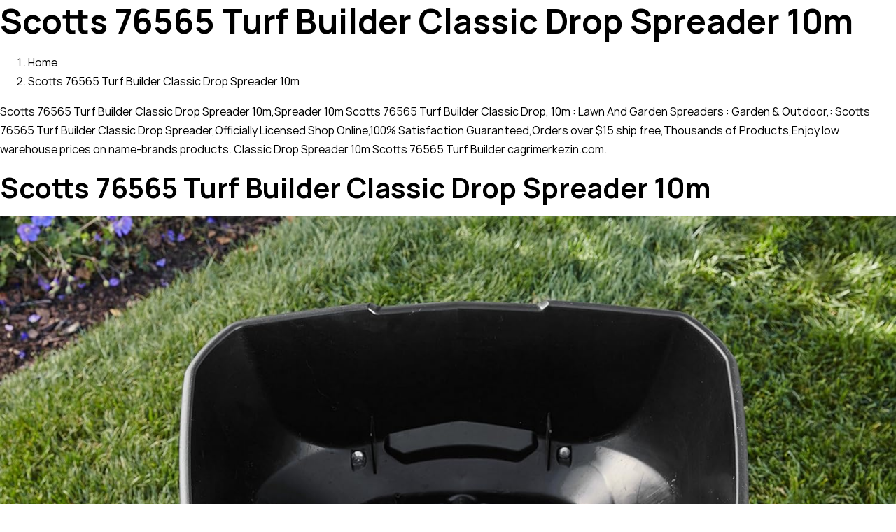

--- FILE ---
content_type: text/html; charset=utf-8
request_url: https://cagrimerkezin.com/Fertilizer-Spreaders/wiyroe-119983/-Turf-Builder-Classic.html
body_size: 19258
content:
<!DOCTYPE html>
<html lang="en-US" prefix="og: https://ogp.me/ns#">
<head>
  <meta charset="UTF-8">
  <meta name="viewport" content="width=device-width, initial-scale=1">
  <link rel="profile" href="https://gmpg.org/xfn/11">
  <title>Scotts 76565 Turf Builder Classic Drop Spreader 10m Patio, Lawn & Garden Fertilizer Spreaders cagrimerkezin.com</title>
  <meta name="keywords" content="10m,ScotchBlue,76565,Garden_Migration_0033545,Scotts 76565 Turf Builder Classic Drop Spreader, Patio, Lawn & Garden, Gardening, Fertilizer Spreaders">
  <link rel="stylesheet" href="/wp-content/cache/min/1/7b98830b5365a724c512596c61c8c4e5.css" media="all" data-minify="1">
  <meta name="description" content="10m : Lawn And Garden Spreaders : Garden &amp; Outdoor,: Scotts 76565 Turf Builder Classic Drop Spreader,Officially Licensed Shop Online,100% Satisfaction Guaranteed,Orders over $15 ship free,Thousands of Products,Enjoy low warehouse prices on name-brands products.">
  <meta property="og:locale" content="tr_TR">
  <meta property="og:type" content="article">
  <meta property="og:title" content="Kripto Para - ÇağrıMerkezin">
  <meta property="og:description" content="Kripto para, takas işlemlerinde kullanılabilen, tamamen dijital, şifrelenmiş, sanal para birimi. Kimilerine göreyse geleceğin para birimi. Günümüzde kripto para birimleri pek çok kişi tarafından duyulmuş, devlet başkanlarından dev şirketlere kadar herkesin çok fazla dikkatini çekmiş durumda olan bilinmeyeni çok olan bir olgudur. Takas işlemlerini doğrulamak ve güvenli şekilde gerçekleştirmek için kriptografi kullanılır. Herhangi bir fiziksel karşılığa sahip değildir. Aslen banka kartları ve kredi kartlar ile harcanılan ve aktarılan paralar da sanal paralardır, çünkü bu işlemler sonucunda sadece sistem verilerinde değişiklik meydana gelir.&nbsp;Kripto paralar&nbsp;da aynı mantıkta çalışma prensibine sahip. Ancak herhangi bir otorite ya da hükümet tarafından yönetilmeyen, yani merkezileştirilmemiş (decentralized) bir sistem mevcut, bu da sistemin daha güvenli olmasını sağlıyor. [coin-market-cap id=&quot;8148&quot;] &nbsp; Kripto Para Haberleri">
  <meta property="og:site_name" content="ÇağrıMerkezin">
  <meta name="twitter:card" content="summary_large_image">
  <meta name="twitter:title" content="Kripto Para - ÇağrıMerkezin">
  <meta name="twitter:description" content="Kripto para, takas işlemlerinde kullanılabilen, tamamen dijital, şifrelenmiş, sanal para birimi. Kimilerine göreyse geleceğin para birimi. Günümüzde kripto para birimleri pek çok kişi tarafından duyulmuş, devlet başkanlarından dev şirketlere kadar herkesin çok fazla dikkatini çekmiş durumda olan bilinmeyeni çok olan bir olgudur. Takas işlemlerini doğrulamak ve güvenli şekilde gerçekleştirmek için kriptografi kullanılır. Herhangi bir fiziksel karşılığa sahip değildir. Aslen banka kartları ve kredi kartlar ile harcanılan ve aktarılan paralar da sanal paralardır, çünkü bu işlemler sonucunda sadece sistem verilerinde değişiklik meydana gelir.&nbsp;Kripto paralar&nbsp;da aynı mantıkta çalışma prensibine sahip. Ancak herhangi bir otorite ya da hükümet tarafından yönetilmeyen, yani merkezileştirilmemiş (decentralized) bir sistem mevcut, bu da sistemin daha güvenli olmasını sağlıyor. [coin-market-cap id=&quot;8148&quot;] &nbsp; Kripto Para Haberleri">
  <meta name="twitter:site" content="@kredinisorgula">
  <script type="application/ld+json" class="rank-math-schema-pro">
  {"@context":"https://schema.org","@graph":[{"@type":"Organization","@id":"https://cagrimerkezin.com/#organization","name":"\u00c7a\u011fr\u0131 Merkezi"},{"@type":"WebSite","@id":"https://cagrimerkezin.com/#website","url":"https://cagrimerkezin.com","name":"\u00c7a\u011fr\u0131 Merkezi","publisher":{"@id":"https://cagrimerkezin.com/#organization"},"inLanguage":"tr"},{"@type":"CollectionPage","@id":"#webpage","url":"","name":"Kripto Para - \u00c7a\u011fr\u0131Merkezin","isPartOf":{"@id":"https://cagrimerkezin.com/#website"},"inLanguage":"tr"}]}
  </script>
  <link rel='dns-prefetch' href='/pagead2.googlesyndication.com'>
  <link href='https://fonts.gstatic.com' crossorigin="" rel='preconnect'>
  <link rel="alternate" type="application/rss+xml" title="ÇağrıMerkezin &raquo; beslemesi" href="/feed/">
  <link rel="alternate" type="application/rss+xml" title="ÇağrıMerkezin &raquo; yorum beslemesi" href="/comments/feed/">
  <link rel="preload" href="/wp-content/plugins/canvas/assets/fonts/canvas-icons.woff" as="font" type="font/woff" crossorigin="">
  <link rel="preload" href="/wp-content/plugins/powerkit/assets/fonts/powerkit-icons.woff" as="font" type="font/woff" crossorigin="">
  <style>
  img.wp-smiley,
  img.emoji {
        display: inline !important;
        border: none !important;
        box-shadow: none !important;
        height: 1em !important;
        width: 1em !important;
        margin: 0 .07em !important;
        vertical-align: -0.1em !important;
        background: none !important;
        padding: 0 !important;
  }
  </style>
  <link rel='preload' as='style' onload='this.onload=null;this.rel="stylesheet"' id='cmc-bootstrap' href='/wp-content/plugins/coin-market-cap/assets/css/bootstrap.min.css?ver=4.2.1' type='text/css' media='all'>
  <link rel='preload' as='style' onload='this.onload=null;this.rel="stylesheet"' id='cmc-icons' href='/wp-content/plugins/coin-market-cap/assets/css/cmc-icons.min.css?ver=4.2.1' type='text/css' media='all'>
  <style id='csco-styles-inline-css'>
  .searchwp-live-search-no-min-chars:after { content: "Continue typing" }
  </style>
  <script data-rocketlazyloadscript='//pagead2.googlesyndication.com/pagead/js/adsbygoogle.js?ver=5.7.2' id='csco_adsense-js'></script>
  <link rel="https://api.w.org/" href="/wp-json/">
  <link rel="alternate" type="application/json" href="/wp-json/wp/v2/categories/991">
  <link rel="EditURI" type="application/rsd+xml" title="RSD" href="/xmlrpc.php?rsd">
  <link rel="wlwmanifest" type="application/wlwmanifest+xml" href="/wp-includes/wlwmanifest.xml">
  <link rel="preload" href="/wp-content/plugins/absolute-reviews/fonts/absolute-reviews-icons.woff" as="font" type="font/woff" crossorigin="">
  <link rel="preload" href="/wp-content/plugins/advanced-popups/fonts/advanced-popups-icons.woff" as="font" type="font/woff" crossorigin="">
  <style type="text/css" media="all" id="canvas-blocks-dynamic-styles"></style>
  <style id='csco-theme-typography'>
        :root {
                /* Base Font */
                --cs-font-base-family: Manrope;
                --cs-font-base-size: 1rem;
                --cs-font-base-weight: 400;
                --cs-font-base-style: normal;
                --cs-font-base-letter-spacing: normal;
                --cs-font-base-line-height: 1.7;

                /* Primary Font */
                --cs-font-primary-family: Manrope;
                --cs-font-primary-size: 0.75rem;
                --cs-font-primary-weight: 700;
                --cs-font-primary-style: normal;
                --cs-font-primary-letter-spacing: 0.05em;
                --cs-font-primary-text-transform: uppercase;

                /* Secondary Font */
                --cs-font-secondary-family: Manrope;
                --cs-font-secondary-size: 0.75rem;
                --cs-font-secondary-weight: 400;
                --cs-font-secondary-style: normal;
                --cs-font-secondary-letter-spacing: normal;
                --cs-font-secondary-text-transform: none;

                /* Category Font */
                --cs-font-category-family: Manrope;
                --cs-font-category-size: 0.6875rem;
                --cs-font-category-weight: 700;
                --cs-font-category-style: normal;
                --cs-font-category-letter-spacing: 0.075em;
                --cs-font-category-text-transform: uppercase;

                /* Post Meta Font */
                --cs-font-post-meta-family: Manrope;
                --cs-font-post-meta-size: 0.75rem;
                --cs-font-post-meta-weight: 400;
                --cs-font-post-meta-style: normal;
                --cs-font-post-meta-letter-spacing: normal;
                --cs-font-post-meta-text-transform: none;

                /* Input Font */
                --cs-font-input-family: Manrope;
                --cs-font-input-size: 0.75rem;
                --cs-font-input-line-height: 1.625rem;
                --cs-font-input-weight: 400;
                --cs-font-input-style: normal;
                --cs-font-input-letter-spacing: normal;
                --cs-font-input-text-transform: none;

                /* Post Subbtitle */
                --cs-font-post-subtitle-family: inherit;
                --cs-font-post-subtitle-size: 1.25rem;
                --cs-font-post-subtitle-letter-spacing: normal;

                /* Post Content */
                --cs-font-post-content-family: Manrope;
                --cs-font-post-content-size: 1.05rem;
                --cs-font-post-content-letter-spacing: normal;

                /* Summary */
                --cs-font-entry-summary-family: Manrope;
                --cs-font-entry-summary-size: 1rem;
                --cs-font-entry-summary-letter-spacing: normal;

                /* Entry Excerpt */
                --cs-font-entry-excerpt-family: Manrope;
                --cs-font-entry-excerpt-size: 0.875rem;
                --cs-font-entry-excerpt-letter-spacing: normal;

                /* Logos --------------- */

                /* Main Logo */
                --cs-font-main-logo-family: Barlow Condensed;
                --cs-font-main-logo-size: 1.5rem;
                --cs-font-main-logo-weight: 600;
                --cs-font-main-logo-style: normal;
                --cs-font-main-logo-letter-spacing: normal;
                --cs-font-main-logo-text-transform: uppercase;

                /* Large Logo */
                --cs-font-large-logo-family: Inter;
                --cs-font-large-logo-size: 1.75rem;
                --cs-font-large-logo-weight: 700;
                --cs-font-large-logo-style: normal;
                --cs-font-large-logo-letter-spacing: -0.075em;
                --cs-font-large-logo-text-transform: none;

                /* Footer Logo */
                --cs-font-footer-logo-family: Barlow Condensed;
                --cs-font-footer-logo-size: 1.5rem;
                --cs-font-footer-logo-weight: 600;
                --cs-font-footer-logo-style: normal;
                --cs-font-footer-logo-letter-spacing: normal;
                --cs-font-footer-logo-text-transform: uppercase;

                /* Headings --------------- */

                /* Headings */
                --cs-font-headings-family: Manrope;
                --cs-font-headings-weight: 700;
                --cs-font-headings-style: normal;
                --cs-font-headings-line-height: 1.25;
                --cs-font-headings-letter-spacing: normal;
                --cs-font-headings-text-transform: ;

                /* Styled Heading */
                --cs-font-styled-heading-line-height: 1.5em;

                /* Decorated Heading */
                --cs-font-decorated-heading-family: Manrope;
                --cs-font-decorated-heading-font-size: 1rem;
                --cs-font-decorated-heading-weight: 600;
                --cs-font-decorated-heading-style: normal;
                --cs-font-decorated-heading-line-height: 1;
                --cs-font-decorated-heading-letter-spacing: normal;
                --cs-font-decorated-heading-text-transform: none;

                /* Menu Font --------------- */

                /* Menu */
                /* Used for main top level menu elements. */
                --cs-font-menu-family: Barlow Semi Condensed;
                --cs-font-menu-size: 0.875rem;
                --cs-font-menu-weight: 600;
                --cs-font-menu-style: normal;
                --cs-font-menu-letter-spacing: 0.025em;
                --cs-font-menu-text-transform: uppercase;

                /* Submenu Font */
                /* Used for submenu elements. */
                --cs-font-submenu-family: Manrope;
                --cs-font-submenu-size: 0.875rem;
                --cs-font-submenu-weight: 400;
                --cs-font-submenu-style: normal;
                --cs-font-submenu-letter-spacing: 0px;
                --cs-font-submenu-text-transform: none;

                /* Section Headings --------------- */
                --cs-font-section-headings-family: Barlow Condensed;
                --cs-font-section-headings-size: 1.25rem;
                --cs-font-section-headings-weight: 600;
                --cs-font-section-headings-style: normal;
                --cs-font-section-headings-letter-spacing: normal;
                --cs-font-section-headings-text-transform: uppercase;
        }

  </style>
  <meta name="onesignal" content="wordpress-plugin">
  <script data-rocketlazyloadscript='https://cagrimerkezin.com/wp-content/cache/busting/1/gtm-48ab554ca575f98b2f53db0334766a12.js' data-no-minify="1" id="google_gtagjs" async></script>
  <script data-rocketlazyloadscript='[data-uri]' id="google_gtagjs-inline"></script>
  <style id="wp-custom-css">
                        #rank-math-faq {
    background: #F0F4F8;
    border-radius: 5px;
    padding: 15px;
    margin-bottom: 1rem;
  }
  .rank-math-list-item {
    background: #fff;
    padding: 15px 15px 20px;
    box-shadow: 0px 0px 10px #d1d8dd, 0px 0px 40px #ffffff;
    margin-bottom: 1rem;
    border-radius: 5px;
  }
  .entry-content .rank-math-question {
    padding-top: 0;
  }
  .rank-math-question {
    border-bottom: 1px solid #F0F4F8;
    padding-bottom: 0.825rem;
    margin-bottom: 0.825rem;
    position: relative;
    padding-right: 40px;
  }
  .rank-math-question:after {
    content: "?";
    position: absolute;
    right: 0;
    top: 0;
    width: 30px;
    line-height: 30px;
    text-align: center;
    color: #D9E2EC;
    background: #F0F4F8;
    border-radius: 40px;
  }
  .rank-math-answer p:last-child {
    margin-bottom: 0;
  }
  </style>
  <style id="kirki-inline-styles">
  :root, [site-data-scheme="default"]{--cs-color-site-background:#FFFFFF;--cs-color-search-background:#f8f9fa;--cs-color-header-background:#2d2832;--cs-color-submenu-background:#FFFFFF;--cs-color-footer-background:#2d2832;}:root, [data-scheme="default"]{--cs-color-accent:#8224e3;--cs-color-accent-contrast:#ffffff;--cs-color-secondary:#818181;--cs-palette-color-secondary:#818181;--cs-color-secondary-contrast:#000000;--cs-color-styled-heading:rgba(0,0,0,0.5);--cs-color-styled-heading-contrast:#ffffff;--cs-color-styled-heading-hover:#000000;--cs-color-styled-heading-hover-contrast:#ffffff;--cs-color-styled-category:rgba(0,0,0,0.31);--cs-color-styled-category-contrast:#ffffff;--cs-color-styled-category-hover:#8224e3;--cs-color-styled-category-hover-contrast:#FFFFFF;--cs-color-category:#8224e3;--cs-color-category-hover:#000000;--cs-color-category-underline:rgba(255,255,255,0);--cs-color-button:#000000;--cs-color-button-contrast:#FFFFFF;--cs-color-button-hover:#282828;--cs-color-button-hover-contrast:#FFFFFF;--cs-color-overlay-background:rgba(0,0,0,0.25);}[data-scheme="dark"]{--cs-color-overlay-background:rgba(0,0,0,0.25);}:root{--cs-common-border-radius:4px;--cs-primary-border-radius:4px;--cs-secondary-border-radius:50%;--cs-styled-category-border-radius:0;--cs-image-border-radius:4px;--cs-header-height:60px;}:root .cnvs-block-section-heading, [data-scheme="default"] .cnvs-block-section-heading, [data-scheme="dark"] [data-scheme="default"] .cnvs-block-section-heading{--cnvs-section-heading-border-color:#8224e3;}[data-scheme="dark"] .cnvs-block-section-heading{--cnvs-section-heading-border-color:#49494b;}.cs-search__posts{--cs-image-border-radius:50%!important;}/* cyrillic */
  @font-face {
  font-family: 'Manrope';
  font-style: normal;
  font-weight: 400;
  font-display: swap;
  src: url(/wp-content/fonts/manrope/xn7_YHE41ni1AdIRqAuZuw1Bx9mbZk79FN_G-b_Tfc7AKrWJwA.woff) format('woff');
  unicode-range: U+0400-045F, U+0490-0491, U+04B0-04B1, U+2116;
  }
  /* greek */
  @font-face {
  font-family: 'Manrope';
  font-style: normal;
  font-weight: 400;
  font-display: swap;
  src: url(/wp-content/fonts/manrope/xn7_YHE41ni1AdIRqAuZuw1Bx9mbZk79FN_B-b_Tfc7AKrWJwA.woff) format('woff');
  unicode-range: U+0370-03FF;
  }
  /* latin-ext */
  @font-face {
  font-family: 'Manrope';
  font-style: normal;
  font-weight: 400;
  font-display: swap;
  src: url(/wp-content/fonts/manrope/xn7_YHE41ni1AdIRqAuZuw1Bx9mbZk79FN_M-b_Tfc7AKrWJwA.woff) format('woff');
  unicode-range: U+0100-024F, U+0259, U+1E00-1EFF, U+2020, U+20A0-20AB, U+20AD-20CF, U+2113, U+2C60-2C7F, U+A720-A7FF;
  }
  /* latin */
  @font-face {
  font-family: 'Manrope';
  font-style: normal;
  font-weight: 400;
  font-display: swap;
  src: url(/wp-content/fonts/manrope/xn7_YHE41ni1AdIRqAuZuw1Bx9mbZk79FN_C-b_Tfc7AKrU.woff) format('woff');
  unicode-range: U+0000-00FF, U+0131, U+0152-0153, U+02BB-02BC, U+02C6, U+02DA, U+02DC, U+2000-206F, U+2074, U+20AC, U+2122, U+2191, U+2193, U+2212, U+2215, U+FEFF, U+FFFD;
  }
  /* cyrillic */
  @font-face {
  font-family: 'Manrope';
  font-style: normal;
  font-weight: 600;
  font-display: swap;
  src: url(/wp-content/fonts/manrope/xn7_YHE41ni1AdIRqAuZuw1Bx9mbZk4jE9_G-b_Tfc7AKrWJwA.woff) format('woff');
  unicode-range: U+0400-045F, U+0490-0491, U+04B0-04B1, U+2116;
  }
  /* greek */
  @font-face {
  font-family: 'Manrope';
  font-style: normal;
  font-weight: 600;
  font-display: swap;
  src: url(/wp-content/fonts/manrope/xn7_YHE41ni1AdIRqAuZuw1Bx9mbZk4jE9_B-b_Tfc7AKrWJwA.woff) format('woff');
  unicode-range: U+0370-03FF;
  }
  /* latin-ext */
  @font-face {
  font-family: 'Manrope';
  font-style: normal;
  font-weight: 600;
  font-display: swap;
  src: url(/wp-content/fonts/manrope/xn7_YHE41ni1AdIRqAuZuw1Bx9mbZk4jE9_M-b_Tfc7AKrWJwA.woff) format('woff');
  unicode-range: U+0100-024F, U+0259, U+1E00-1EFF, U+2020, U+20A0-20AB, U+20AD-20CF, U+2113, U+2C60-2C7F, U+A720-A7FF;
  }
  /* latin */
  @font-face {
  font-family: 'Manrope';
  font-style: normal;
  font-weight: 600;
  font-display: swap;
  src: url(/wp-content/fonts/manrope/xn7_YHE41ni1AdIRqAuZuw1Bx9mbZk4jE9_C-b_Tfc7AKrU.woff) format('woff');
  unicode-range: U+0000-00FF, U+0131, U+0152-0153, U+02BB-02BC, U+02C6, U+02DA, U+02DC, U+2000-206F, U+2074, U+20AC, U+2122, U+2191, U+2193, U+2212, U+2215, U+FEFF, U+FFFD;
  }
  /* cyrillic */
  @font-face {
  font-family: 'Manrope';
  font-style: normal;
  font-weight: 700;
  font-display: swap;
  src: url(/wp-content/fonts/manrope/xn7_YHE41ni1AdIRqAuZuw1Bx9mbZk4aE9_G-b_Tfc7AKrWJwA.woff) format('woff');
  unicode-range: U+0400-045F, U+0490-0491, U+04B0-04B1, U+2116;
  }
  /* greek */
  @font-face {
  font-family: 'Manrope';
  font-style: normal;
  font-weight: 700;
  font-display: swap;
  src: url(/wp-content/fonts/manrope/xn7_YHE41ni1AdIRqAuZuw1Bx9mbZk4aE9_B-b_Tfc7AKrWJwA.woff) format('woff');
  unicode-range: U+0370-03FF;
  }
  /* latin-ext */
  @font-face {
  font-family: 'Manrope';
  font-style: normal;
  font-weight: 700;
  font-display: swap;
  src: url(/wp-content/fonts/manrope/xn7_YHE41ni1AdIRqAuZuw1Bx9mbZk4aE9_M-b_Tfc7AKrWJwA.woff) format('woff');
  unicode-range: U+0100-024F, U+0259, U+1E00-1EFF, U+2020, U+20A0-20AB, U+20AD-20CF, U+2113, U+2C60-2C7F, U+A720-A7FF;
  }
  /* latin */
  @font-face {
  font-family: 'Manrope';
  font-style: normal;
  font-weight: 700;
  font-display: swap;
  src: url(/wp-content/fonts/manrope/xn7_YHE41ni1AdIRqAuZuw1Bx9mbZk4aE9_C-b_Tfc7AKrU.woff) format('woff');
  unicode-range: U+0000-00FF, U+0131, U+0152-0153, U+02BB-02BC, U+02C6, U+02DA, U+02DC, U+2000-206F, U+2074, U+20AC, U+2122, U+2191, U+2193, U+2212, U+2215, U+FEFF, U+FFFD;
  }/* vietnamese */
  @font-face {
  font-family: 'Barlow Condensed';
  font-style: normal;
  font-weight: 600;
  font-display: swap;
  src: url(/wp-content/fonts/barlow-condensed/HTxwL3I-JCGChYJ8VI-L6OO_au7B4873z3nWv4MBYrp0xg.woff) format('woff');
  unicode-range: U+0102-0103, U+0110-0111, U+0128-0129, U+0168-0169, U+01A0-01A1, U+01AF-01B0, U+1EA0-1EF9, U+20AB;
  }
  /* latin-ext */
  @font-face {
  font-family: 'Barlow Condensed';
  font-style: normal;
  font-weight: 600;
  font-display: swap;
  src: url(/wp-content/fonts/barlow-condensed/HTxwL3I-JCGChYJ8VI-L6OO_au7B4873z3jWv4MBYrp0xg.woff) format('woff');
  unicode-range: U+0100-024F, U+0259, U+1E00-1EFF, U+2020, U+20A0-20AB, U+20AD-20CF, U+2113, U+2C60-2C7F, U+A720-A7FF;
  }
  /* latin */
  @font-face {
  font-family: 'Barlow Condensed';
  font-style: normal;
  font-weight: 600;
  font-display: swap;
  src: url(/wp-content/fonts/barlow-condensed/HTxwL3I-JCGChYJ8VI-L6OO_au7B4873z3bWv4MBYro.woff) format('woff');
  unicode-range: U+0000-00FF, U+0131, U+0152-0153, U+02BB-02BC, U+02C6, U+02DA, U+02DC, U+2000-206F, U+2074, U+20AC, U+2122, U+2191, U+2193, U+2212, U+2215, U+FEFF, U+FFFD;
  }/* cyrillic-ext */
  @font-face {
  font-family: 'Inter';
  font-style: normal;
  font-weight: 700;
  font-display: swap;
  src: url(/wp-content/fonts/inter/UcCO3FwrK3iLTeHuS_fvQtMwCp50KnMw2boKoduKmMEVuFuYAZJhjp-Ek-_0ewmM.woff) format('woff');
  unicode-range: U+0460-052F, U+1C80-1C88, U+20B4, U+2DE0-2DFF, U+A640-A69F, U+FE2E-FE2F;
  }
  /* cyrillic */
  @font-face {
  font-family: 'Inter';
  font-style: normal;
  font-weight: 700;
  font-display: swap;
  src: url(/wp-content/fonts/inter/UcCO3FwrK3iLTeHuS_fvQtMwCp50KnMw2boKoduKmMEVuFuYAZthjp-Ek-_0ewmM.woff) format('woff');
  unicode-range: U+0400-045F, U+0490-0491, U+04B0-04B1, U+2116;
  }
  /* greek-ext */
  @font-face {
  font-family: 'Inter';
  font-style: normal;
  font-weight: 700;
  font-display: swap;
  src: url(/wp-content/fonts/inter/UcCO3FwrK3iLTeHuS_fvQtMwCp50KnMw2boKoduKmMEVuFuYAZNhjp-Ek-_0ewmM.woff) format('woff');
  unicode-range: U+1F00-1FFF;
  }
  /* greek */
  @font-face {
  font-family: 'Inter';
  font-style: normal;
  font-weight: 700;
  font-display: swap;
  src: url(/wp-content/fonts/inter/UcCO3FwrK3iLTeHuS_fvQtMwCp50KnMw2boKoduKmMEVuFuYAZxhjp-Ek-_0ewmM.woff) format('woff');
  unicode-range: U+0370-03FF;
  }
  /* vietnamese */
  @font-face {
  font-family: 'Inter';
  font-style: normal;
  font-weight: 700;
  font-display: swap;
  src: url(/wp-content/fonts/inter/UcCO3FwrK3iLTeHuS_fvQtMwCp50KnMw2boKoduKmMEVuFuYAZBhjp-Ek-_0ewmM.woff) format('woff');
  unicode-range: U+0102-0103, U+0110-0111, U+0128-0129, U+0168-0169, U+01A0-01A1, U+01AF-01B0, U+1EA0-1EF9, U+20AB;
  }
  /* latin-ext */
  @font-face {
  font-family: 'Inter';
  font-style: normal;
  font-weight: 700;
  font-display: swap;
  src: url(/wp-content/fonts/inter/UcCO3FwrK3iLTeHuS_fvQtMwCp50KnMw2boKoduKmMEVuFuYAZFhjp-Ek-_0ewmM.woff) format('woff');
  unicode-range: U+0100-024F, U+0259, U+1E00-1EFF, U+2020, U+20A0-20AB, U+20AD-20CF, U+2113, U+2C60-2C7F, U+A720-A7FF;
  }
  /* latin */
  @font-face {
  font-family: 'Inter';
  font-style: normal;
  font-weight: 700;
  font-display: swap;
  src: url(/wp-content/fonts/inter/UcCO3FwrK3iLTeHuS_fvQtMwCp50KnMw2boKoduKmMEVuFuYAZ9hjp-Ek-_0ew.woff) format('woff');
  unicode-range: U+0000-00FF, U+0131, U+0152-0153, U+02BB-02BC, U+02C6, U+02DA, U+02DC, U+2000-206F, U+2074, U+20AC, U+2122, U+2191, U+2193, U+2212, U+2215, U+FEFF, U+FFFD;
  }/* vietnamese */
  @font-face {
  font-family: 'Barlow Semi Condensed';
  font-style: normal;
  font-weight: 600;
  font-display: swap;
  src: url(/wp-content/fonts/barlow-semi-condensed/wlpigxjLBV1hqnzfr-F8sEYMB0Yybp0mudRfp66_CGsjqZ6GfVK5.woff) format('woff');
  unicode-range: U+0102-0103, U+0110-0111, U+0128-0129, U+0168-0169, U+01A0-01A1, U+01AF-01B0, U+1EA0-1EF9, U+20AB;
  }
  /* latin-ext */
  @font-face {
  font-family: 'Barlow Semi Condensed';
  font-style: normal;
  font-weight: 600;
  font-display: swap;
  src: url(/wp-content/fonts/barlow-semi-condensed/wlpigxjLBV1hqnzfr-F8sEYMB0Yybp0mudRfp66_CWsjqZ6GfVK5.woff) format('woff');
  unicode-range: U+0100-024F, U+0259, U+1E00-1EFF, U+2020, U+20A0-20AB, U+20AD-20CF, U+2113, U+2C60-2C7F, U+A720-A7FF;
  }
  /* latin */
  @font-face {
  font-family: 'Barlow Semi Condensed';
  font-style: normal;
  font-weight: 600;
  font-display: swap;
  src: url(/wp-content/fonts/barlow-semi-condensed/wlpigxjLBV1hqnzfr-F8sEYMB0Yybp0mudRfp66_B2sjqZ6GfQ.woff) format('woff');
  unicode-range: U+0000-00FF, U+0131, U+0152-0153, U+02BB-02BC, U+02C6, U+02DA, U+02DC, U+2000-206F, U+2074, U+20AC, U+2122, U+2191, U+2193, U+2212, U+2215, U+FEFF, U+FFFD;
  }
  </style>
  <script data-rocketlazyloadscript='[data-uri]'></script>
  <script data-rocketlazyloadscript='https://pagead2.googlesyndication.com/pagead/js/adsbygoogle.js' data-ad-client="ca-pub-5743447323348976" async></script>
</head>
<body class="archive category category-kripto-para category-991 wp-embed-responsive cs-page-layout-disabled cs-navbar-sticky-enabled cs-navbar-smart-enabled cs-sticky-sidebar-enabled cs-stick-to-top" data-scheme="default" site-data-scheme="default">
  <h1>Scotts 76565 Turf Builder Classic Drop Spreader 10m</h1>
  <nav id="BreadHead" class="crumbsTop clearfix">
    <ol class="Breadcrumb" itemscope itemtype="http://schema.org/BreadcrumbList">
      <li class="breadcrumbs-item" itemscope itemtype="http://data-vocabulary.org/Breadcrumb">
        <a href="/" itemprop="url"><span itemprop="title">Home</span></a>
      </li>
      <li class="breadcrumbs-item">
        <a href="/Fertilizer-Spreaders/wiyroe-119983/-Turf-Builder-Classic.html">Scotts 76565 Turf Builder Classic Drop Spreader 10m</a>
      </li>
    </ol>
  </nav>
  <p>Scotts 76565 Turf Builder Classic Drop Spreader 10m,Spreader 10m Scotts 76565 Turf Builder Classic Drop, 10m : Lawn And Garden Spreaders : Garden &amp; Outdoor,: Scotts 76565 Turf Builder Classic Drop Spreader,Officially Licensed Shop Online,100% Satisfaction Guaranteed,Orders over $15 ship free,Thousands of Products,Enjoy low warehouse prices on name-brands products. Classic Drop Spreader 10m Scotts 76565 Turf Builder cagrimerkezin.com.</p>
  <h2>Scotts 76565 Turf Builder Classic Drop Spreader 10m</h2><img src="https://images-na.ssl-images-amazon.com/images/I/91L8s5t9UdL._SL1500_.jpg" alt="Scotts 76565 Turf Builder Classic Drop Spreader 10m"><br>
  <img src="https://images-na.ssl-images-amazon.com/images/I/816Q4dgQTkL._SL1500_.jpg" alt="Scotts 76565 Turf Builder Classic Drop Spreader 10m"><br>
  <img src="https://images-na.ssl-images-amazon.com/images/I/71QL0FPcyRL._SL1500_.jpg" alt="Scotts 76565 Turf Builder Classic Drop Spreader 10m"><br>
  <img src="https://images-na.ssl-images-amazon.com/images/I/81xv6t9OiiL._SL1500_.jpg" alt="Scotts 76565 Turf Builder Classic Drop Spreader 10m"><br>
  <img src="https://images-na.ssl-images-amazon.com/images/I/8149Ypg0LJL._SL1500_.jpg" alt="Scotts 76565 Turf Builder Classic Drop Spreader 10m"><br>
  <img src="https://images-na.ssl-images-amazon.com/images/I/51g0lRVI0SL._AC_SY450_.jpg" alt="Scotts 76565 Turf Builder Classic Drop Spreader 10m"><br>
  <img src="https://images-na.ssl-images-amazon.com/images/I/51JMOTBZ3DL.jpg" alt="Scotts 76565 Turf Builder Classic Drop Spreader 10m"><br>
  <img src="https://images-na.ssl-images-amazon.com/images/I/A1DzxK8gGBL._SL1500_.jpg" alt="Scotts 76565 Turf Builder Classic Drop Spreader 10m"><br>
  <div class="cs-site-overlay"></div>
  <div class="cs-offcanvas">
    <div class="cs-offcanvas__header" data-scheme="inverse">
      <nav class="cs-offcanvas__nav">
        <div class="cs-logo">
          <a class="cs-header__logo cs-logo-once" href="/">ÇağrıMerkezin</a>
        </div><span class="cs-offcanvas__toggle" role="button"><i class="cs-icon cs-icon-x"></i></span>
      </nav>
    </div>
    <aside class="cs-offcanvas__sidebar">
      <div class="cs-offcanvas__inner cs-offcanvas__area cs-widget-area">
        <div class="widget widget_nav_menu cs-d-lg-none">
          <div class="menu-menu11-container">
            <ul id="menu-menu11" class="menu">
              <li id="menu-item-2239" class="menu-item menu-item-type-post_type menu-item-object-page menu-item-home menu-item-2239">
                <a href="/">Homepage</a>
              </li>
              <li id="menu-item-2240" class="menu-item menu-item-type-taxonomy menu-item-object-category menu-item-2240">
                <a href="/musteri-hizmetleri/">Müşteri Hizmetleri</a>
              </li>
              <li id="menu-item-2241" class="menu-item menu-item-type-taxonomy menu-item-object-category menu-item-2241">
                <a href="/devlet-kurumlari/">Devlet Kurumları</a>
              </li>
              <li id="menu-item-2242" class="menu-item menu-item-type-taxonomy menu-item-object-category menu-item-2242">
                <a href="/direk-baglanma/">Direk Bağlanma</a>
              </li>
              <li id="menu-item-8155" class="menu-item menu-item-type-taxonomy menu-item-object-category current-menu-item menu-item-8155">
                <a href="/kripto-para/" aria-current="page">Kripto Para</a>
              </li>
            </ul>
          </div>
        </div>
        <div class="widget archives-2 widget_archive">
          <h5 class="cs-section-heading cnvs-block-section-heading is-style-cnvs-block-section-heading-default halignleft"><span class="cnvs-section-title"><span>Arşivler</span></span></h5>
          <ul>
            <li>
              <a href="/date/2021/05/">Mayıs 2021</a>
            </li>
            <li>
              <a href="/date/2021/04/">Nisan 2021</a>
            </li>
            <li>
              <a href="/date/2021/03/">Mart 2021</a>
            </li>
            <li>
              <a href="/date/2021/02/">Şubat 2021</a>
            </li>
            <li>
              <a href="/date/2021/01/">Ocak 2021</a>
            </li>
            <li>
              <a href="/date/1970/03/">Mart 1970</a>
            </li>
          </ul>
        </div>
        <div class="widget categories-2 widget_categories">
          <h5 class="cs-section-heading cnvs-block-section-heading is-style-cnvs-block-section-heading-default halignleft"><span class="cnvs-section-title"><span>Kategoriler</span></span></h5>
          <ul>
            <li class="cat-item cat-item-17">
              <a href="/bankalar/" title="Banka müşteri hizmetleri ve çağrı merkezlerinin telefon numarası bilgilerine ulaşabileceği kategoridir. Bankalar hakkındaki son gelişmeler duyurular ve kredi haberlerine ilişkin bilgilere buradan ulaşabilirsiniz. Banka kredi faiz oranları, ihtiyaç kredi hesaplamaları, bireysel ihtiyaç kredileri ve kredi kartı faiz oranlarına ulaşabilirsiniz.">Bankalar</a>
            </li>
            <li class="cat-item cat-item-14">
              <a href="/devlet-kurumlari/" title="Devlet kurumları hakkında son gelişmeler, basın duyuruları, müşteri hizmetleri telefon numarası, müşteri hizmetleri direk bağlanma, PTT Müşteri hizmetleri ve PTT Kargo müşteri hizmetleri hakkında bilgi alabilirsiniz.">Devlet Kurumları</a>
            </li>
            <li class="cat-item cat-item-12">
              <a href="/direk-baglanma/" title="Gün içinde bankaları arayıp dakikalarca klasik müzik veya ilgili reklam kampanyalarını dinlediğiniz olmuştur , gün içinde çok yoğun olduğunuz bir vakit bankalara hemen ulaşmak istiyor olabilirsiniz , tüm müşteri temsilcileri ve çağrı merkezi elemanları bu kısa kodları bilip kendi aralarında kullansa da bunu çoğu müşterileri ile paylaşmıyorlardır , tabi bu sayede sizin alakanız olmayan&nbsp; belkide fon alımı , döviz veya sigorta ile alakalı sizin ilginizi&nbsp; çekmeyen onlarca anonsu dinlemek zorunda kalıyorsunuz&nbsp; bu yazımızda bankaların direk beklemeden çağrı merkezi temsilcisine en basit nasıl bağlanır o kodları ileteceğim&nbsp; bu sayede sıkılmadan gereksiz anonsları dinlemeden direk bağlanma imkanınız olacak">Direk Bağlanma</a>
            </li>
            <li class="cat-item cat-item-28">
              <a href="/bankalar/duyurular/">Duyurular</a>
            </li>
            <li class="cat-item cat-item-30">
              <a href="/haberler/ekonomi/">Ekonomi</a>
            </li>
            <li class="cat-item cat-item-1">
              <a href="/genel/">Genel</a>
            </li>
            <li class="cat-item cat-item-31">
              <a href="/haberler/gundem/">Gündem</a>
            </li>
            <li class="cat-item cat-item-29">
              <a href="/haberler/">Haberler</a>
            </li>
            <li class="cat-item cat-item-13">
              <a href="/internet-hizmetleri/">İnternet Hizmetleri</a>
            </li>
            <li class="cat-item cat-item-991 current-cat">
              <a aria-current="page" href="/kripto-para/" title='Kripto para, takas işlemlerinde kullanılabilen, tamamen dijital, şifrelenmiş, sanal para birimi. Kimilerine göreyse geleceğin para birimi. Günümüzde kripto para birimleri pek çok kişi tarafından duyulmuş, devlet başkanlarından dev şirketlere kadar herkesin çok fazla dikkatini çekmiş durumda olan bilinmeyeni çok olan bir olgudur. Takas işlemlerini doğrulamak ve güvenli şekilde gerçekleştirmek için kriptografi kullanılır. Herhangi bir fiziksel karşılığa sahip değildir. Aslen banka kartları ve kredi kartlar ile harcanılan ve aktarılan paralar da sanal paralardır, çünkü bu işlemler sonucunda sadece sistem verilerinde değişiklik meydana gelir.&nbsp;Kripto paralar&nbsp;da aynı mantıkta çalışma prensibine sahip. Ancak herhangi bir otorite ya da hükümet tarafından yönetilmeyen, yani merkezileştirilmemiş (decentralized) bir sistem mevcut, bu da sistemin daha güvenli olmasını sağlıyor. {"USD":"$","JMD":"J&amp;#36","AUD":"$","BRL":"R$","CAD":"C$","CZK":"Kč","DKK":"kr","EUR":"€","HKD":"&amp;dollar;","HUF":"Ft","ILS":"₪","INR":"₹","JPY":"¥","MYR":"RM","MXN":"$","NOK":"kr","NZD":"$","PHP":"₱","PLN":"zł","GBP":"£","SEK":"kr","VND":"\u20ab","CHF":"Fr ","TWD":"NT$","THB":"฿","TRY":"₺","CNY":"¥","KRW":"₩","RUB":"₽","SGD":"S&amp;dollar;","CLP":"&amp;dollar;","IDR":"Rp ","PKR":"\u20a8 ","ZAR":"R ","BTC":"Ƀ"} USDAUDBRLCADCZKDKKEURHKDHUFILSINRJPYMYRMXNNOKNZDPHPPLNGBPSEKVNDCHFTWDTHBTRYCNYKRWRUBSGDCLPIDRPKRZARJMDBTC # İsimFiyatDeğişim (24s)Değişim 7D Piyasa DeğeriHacim (24s)Mevcut TedarikFiyat Grafiği(7D) &nbsp; Kripto Para Haberleri'>Kripto Para</a>
            </li>
            <li class="cat-item cat-item-16">
              <a href="/mobil/">Mobil</a>
            </li>
            <li class="cat-item cat-item-11">
              <a href="/musteri-hizmetleri/" title="Banka Müşteri hizmetleri direk bağlanma, müşteri hizmetlerine kolay erişim ve hızlı bağlanmak için yöntemler, müşteri hizmetleri kısa yolları ve Banka Müşteri hizmetlerine hızlıca ulaşabilirsiniz.">Müşteri Hizmetleri</a>
            </li>
            <li class="cat-item cat-item-19">
              <a href="/otomobil-kampanyalari/">Otomobil Kampanyaları</a>
            </li>
            <li class="cat-item cat-item-32">
              <a href="/haberler/teknoloji/">Teknoloji</a>
            </li>
          </ul>
        </div>
        <div class="widget meta-2 widget_meta">
          <h5 class="cs-section-heading cnvs-block-section-heading is-style-cnvs-block-section-heading-default halignleft"><span class="cnvs-section-title"><span>Meta</span></span></h5>
          <ul>
            <li>
              <a rel="nofollow" href="/wp-login.php?action=register">Kayıt ol</a>
            </li>
            <li>
              <a rel="nofollow" href="/wp-login.php">Giriş</a>
            </li>
            <li>
              <a href="/feed/">Yazı beslemesi</a>
            </li>
            <li>
              <a href="/comments/feed/">Yorum beslemesi</a>
            </li>
            <li>WordPress.org</li>
          </ul>
        </div>
      </div>
    </aside>
  </div>
  <div id="page" class="cs-site">
    <div class="cs-site-inner">
      <header class="cs-header cs-header-one" data-scheme="inverse">
        <div class="cs-container">
          <div class="cs-header__inner cs-header__inner-desktop">
            <div class="cs-header__col cs-col-left">
              <span class="cs-header__offcanvas-toggle cs-d-lg-none" role="button"><i class="cs-icon cs-icon-menu"></i></span>
              <div class="cs-logo">
                <p></p><a class="cs-header__logo cs-logo-once" href="/">ÇağrıMerkezin</a>
              </div>
              <nav class="cs-header__nav">
                <ul id="menu-menu11-1" class="cs-header__nav-inner">
                  <li class="menu-item menu-item-type-post_type menu-item-object-page menu-item-home menu-item-2239">
                    <a href="/"><span>Homepage</span></a>
                  </li>
                  <li class="menu-item menu-item-type-taxonomy menu-item-object-category menu-item-2240">
                    <a href="/musteri-hizmetleri/"><span>Müşteri Hizmetleri</span></a>
                  </li>
                  <li class="menu-item menu-item-type-taxonomy menu-item-object-category menu-item-2241">
                    <a href="/devlet-kurumlari/"><span>Devlet Kurumları</span></a>
                  </li>
                  <li class="menu-item menu-item-type-taxonomy menu-item-object-category menu-item-2242">
                    <a href="/direk-baglanma/"><span>Direk Bağlanma</span></a>
                  </li>
                  <li class="menu-item menu-item-type-taxonomy menu-item-object-category current-menu-item menu-item-8155">
                    <a href="/kripto-para/" aria-current="page"><span>Kripto Para</span></a>
                  </li>
                </ul>
              </nav>
            </div>
            <div class="cs-header__col cs-col-right">
              <span class="cs-header__search-toggle" role="button"><i class="cs-icon cs-icon-search"></i></span> <a href="/#" class="cs-header__button" target="_blank"><i class="cs-icon cs-icon-mail"></i>Newsletter</a>
              <div class="cs-header__single-column cs-site-submenu section-heading-default-style-1">
                <span class="cs-header__single-column-label">Follow</span>
                <div class="cs-header__widgets" data-scheme="default">
                  <div class="cs-header__widgets-content cs-header__widgets-column cs-widget-area">
                    <div class="widget_text widget custom_html-2 widget_custom_html">
                      <div class="textwidget custom-html-widget">
                        <ul>
                          <li>
                            <a href="/hakkimizda/">Hakkimizda</a>
                          </li>
                          <li>
                            <a href="/gizlilik-politikasi/">Gizlilik Politikası</a>
                          </li>
                        </ul>
                      </div>
                    </div>
                  </div>
                </div>
              </div>
            </div>
          </div>
          <div class="cs-header__inner cs-header__inner-mobile">
            <div class="cs-header__col cs-col-left">
              <span class="cs-header__offcanvas-toggle cs-d-lg-none" role="button"><i class="cs-icon cs-icon-menu"></i></span>
            </div>
            <div class="cs-header__col cs-col-center">
              <div class="cs-logo">
                <a class="cs-header__logo cs-logo-once" href="/">ÇağrıMerkezin</a>
              </div>
            </div>
            <div class="cs-header__col cs-col-right">
              <span class="cs-header__search-toggle" role="button"><i class="cs-icon cs-icon-search"></i></span>
            </div>
          </div>
        </div>
        <div class="cs-search" data-scheme="default">
          <div class="cs-container">
            <p></p>
            <form role="search" method="get" class="cs-search__nav-form" action="https://cagrimerkezin.com/">
              <div class="cs-search__group">
                <button class="cs-search__submit"><i class="cs-icon cs-icon-search"></i></button> <input data-swpparentel=".cs-header .cs-search-live-result" required="" class="cs-search__input" data-swplive="true" type="search" value="" name="s" placeholder="Enter your search topic"> <button class="cs-search__close"><i class="cs-icon cs-icon-x"></i></button>
              </div>
            </form>
            <div class="cs-search__content">
              <div class="cs-search__posts">
                <h5 class="cs-section-heading cnvs-block-section-heading is-style-cnvs-block-section-heading-default halignleft"><span class="cnvs-section-title"><span>The Latest</span></span></h5>
                <div class="cs-search__posts-wrapper">
                  <article class="post-8173 post type-post status-publish format-standard has-post-thumbnail category-haberler category-ekonomi cs-entry cs-video-wrap">
                    <div class="cs-entry__outer">
                      <div class="cs-entry__inner cs-entry__thumbnail cs-entry__overlay cs-overlay-ratio cs-ratio-square" data-scheme="inverse">
                        <div class="cs-overlay-background cs-overlay-transparent"><img width="110" height="110" src="/wp-content/uploads/2021/05/3083103_810x458-110x110.jpg" class="attachment-csco-small size-csco-small wp-post-image" alt="'Eco Rating' özelliği Türkiye'de içinde olmak üzere 24 ülkeye geliyor ÇağrıMerkezin" loading="lazy" srcset="/wp-content/uploads/2021/05/3083103_810x458-110x110.jpg 110w, /wp-content/uploads/2021/05/3083103_810x458-150x150.jpg 150w, /wp-content/uploads/2021/05/3083103_810x458-80x80.jpg 80w" sizes="(max-width: 110px) 100vw, 110px" title="'Eco Rating' özelliği Türkiye'de içinde olmak üzere 24 ülkeye geliyor 1"></div><a href="/haberler/eco-rating-ozelligi-turkiyede-icinde-olmak-uzere-24-ulkeye-geliyor-8173/" class="cs-overlay-link"></a>
                      </div>
                      <div class="cs-entry__inner cs-entry__content">
                        <h6 class="cs-entry__title"><a href="/haberler/eco-rating-ozelligi-turkiyede-icinde-olmak-uzere-24-ulkeye-geliyor-8173/">‘Eco Rating’ özelliği Türkiye’de içinde olmak üzere 24 ülkeye geliyor</a></h6>
                        <div class="cs-entry__post-meta"></div>
                      </div>
                    </div>
                  </article>
                  <article class="post-8170 post type-post status-publish format-standard has-post-thumbnail category-devlet-kurumlari cs-entry cs-video-wrap">
                    <div class="cs-entry__outer">
                      <div class="cs-entry__inner cs-entry__thumbnail cs-entry__overlay cs-overlay-ratio cs-ratio-square" data-scheme="inverse">
                        <div class="cs-overlay-background cs-overlay-transparent"><img width="110" height="110" src="/wp-content/uploads/2021/05/depophotos-genel-kurul_16_9_1602057019-880x495-1-110x110.jpeg" class="attachment-csco-small size-csco-small wp-post-image" alt="2021 Yılında Bakanlar ne kadar maaş alıyor? ÇağrıMerkezin" loading="lazy" srcset="/wp-content/uploads/2021/05/depophotos-genel-kurul_16_9_1602057019-880x495-1-110x110.jpeg 110w, /wp-content/uploads/2021/05/depophotos-genel-kurul_16_9_1602057019-880x495-1-150x150.jpeg 150w, /wp-content/uploads/2021/05/depophotos-genel-kurul_16_9_1602057019-880x495-1-80x80.jpeg 80w" sizes="(max-width: 110px) 100vw, 110px" title="2021 Yılında Bakanlar ne kadar maaş alıyor? 2"></div><a href="/devlet-kurumlari/2021-yilinda-bakanlar-ne-kadar-maas-aliyor-8170/" class="cs-overlay-link"></a>
                      </div>
                      <div class="cs-entry__inner cs-entry__content">
                        <p></p>
                        <h6 class="cs-entry__title"><a href="/devlet-kurumlari/2021-yilinda-bakanlar-ne-kadar-maas-aliyor-8170/">2021 Yılında Bakanlar ne kadar maaş alıyor?</a></h6>
                        <div class="cs-entry__post-meta"></div>
                      </div>
                    </div>
                  </article>
                  <article class="post-8166 post type-post status-publish format-standard has-post-thumbnail category-bankalar cs-entry cs-video-wrap">
                    <div class="cs-entry__outer">
                      <div class="cs-entry__inner cs-entry__thumbnail cs-entry__overlay cs-overlay-ratio cs-ratio-square" data-scheme="inverse">
                        <div class="cs-overlay-background cs-overlay-transparent"><img width="110" height="110" src="/wp-content/uploads/2021/03/1200x627-ziraat-bankasi-musteri-hizmetlerine-direkt-baglanma-nasil-olur-1559032693022-110x110.jpg" class="attachment-csco-small size-csco-small wp-post-image" alt="Ziraat Bankası 2021 Faizsiz Çiftçi Kredisi Şartları ÇağrıMerkezin" loading="lazy" srcset="/wp-content/uploads/2021/03/1200x627-ziraat-bankasi-musteri-hizmetlerine-direkt-baglanma-nasil-olur-1559032693022-110x110.jpg 110w, /wp-content/uploads/2021/03/1200x627-ziraat-bankasi-musteri-hizmetlerine-direkt-baglanma-nasil-olur-1559032693022-150x150.jpg 150w, /wp-content/uploads/2021/03/1200x627-ziraat-bankasi-musteri-hizmetlerine-direkt-baglanma-nasil-olur-1559032693022-80x80.jpg 80w" sizes="(max-width: 110px) 100vw, 110px" title="Ziraat Bankası 2021 Faizsiz Çiftçi Kredisi Şartları 3"></div><a href="/bankalar/ziraat-bankasi-2021-faizsiz-ciftci-kredisi-sartlari-8166/" class="cs-overlay-link"></a>
                      </div>
                      <div class="cs-entry__inner cs-entry__content">
                        <h6 class="cs-entry__title"><a href="/bankalar/ziraat-bankasi-2021-faizsiz-ciftci-kredisi-sartlari-8166/">Ziraat Bankası 2021 Faizsiz Çiftçi Kredisi Şartları</a></h6>
                        <div class="cs-entry__post-meta"></div>
                      </div>
                    </div>
                  </article>
                  <article class="post-8132 post type-post status-publish format-standard category-kripto-para cs-entry cs-video-wrap">
                    <div class="cs-entry__outer">
                      <div class="cs-entry__inner cs-entry__content">
                        <h6 class="cs-entry__title"><a href="/kripto-para/shiba-coin-nedir-shib-nasil-alinir-8132/">Shiba Coin Nedir? Shib Nasıl Alınır?</a></h6>
                        <div class="cs-entry__post-meta"></div>
                      </div>
                    </div>
                  </article>
                </div>
              </div>
              <div class="cs-search__tags">
                <ul>
                  <li>
                    <a href="/tag/zorunlu/" rel="tag">Zorunlu</a>
                  </li>
                  <li>
                    <a href="/tag/zaman/" rel="tag">Zaman</a>
                  </li>
                  <li>
                    <a href="/tag/zam/" rel="tag">Zam</a>
                  </li>
                  <li>
                    <a href="/tag/yuzde-3/" rel="tag">Yüzde 3</a>
                  </li>
                  <li>
                    <a href="/tag/yuz/" rel="tag">Yüz</a>
                  </li>
                  <li>
                    <a href="/tag/yurtdisina/" rel="tag">Yurtdışına</a>
                  </li>
                  <li>
                    <a href="/tag/yurtdisi/" rel="tag">Yurtdışı</a>
                  </li>
                  <li>
                    <a href="/tag/yurt/" rel="tag">Yurt</a>
                  </li>
                  <li>
                    <a href="/tag/yunan/" rel="tag">Yunan</a>
                  </li>
                  <li>
                    <a href="/tag/yumurta/" rel="tag">Yumurta</a>
                  </li>
                </ul>
              </div>
              <div class="cs-search-live-result"></div>
            </div>
          </div>
        </div>
      </header><div style="display: block;text-align: center;margin: 10px 0;" ><a href="https://tr.savefrom.net/download-from-instagram" style="text-decoration: underline;">Instagram video indir</a></div>
      <main id="main" class="cs-site-primary">
        <div class="cs-site-content cs-sidebar-disabled cs-metabar-disabled section-heading-default-style-1">
          <div class="cs-container">
            <div id="content" class="cs-main-content">
              <div id="primary" class="cs-content-area">
                <div class="cs-page__header cs-page__header-has-description">
                  <span class="cs-page__subtitle">Browsing Category</span>
                  <h1 class="cs-page__title">Kripto Para</h1>
                  <div class="cs-page__archive-count">
                    2 posts
                  </div>
                  <div class="cs-page__archive-description">
                    <h1>Scotts 76565 Turf Builder Classic Drop Spreader 10m</h1>
                    <p>: Scotts 76565 Turf Builder Classic Drop Spreader, 10m : Lawn And Garden Spreaders : Garden & Outdoor. : Scotts 76565 Turf Builder Classic Drop Spreader, 10m : Lawn And Garden Spreaders : Garden &amp; Outdoor. Large capacity hopper holds up to 10, 000 sq. ft. of Scotts lawn product, including grass seed and fertilizer 。 Heavy-duty frame for optimum stability 。 22-inch spread pattern delivers maximum coverage and accuracy 。 Fully assembled 。 Ready to use and pre-calibrated 。 Spread product efficiently and effectively with Turf Builder Classic Drop Spreader. With a large capacity hopper and a heavy-duty frame for optimum stability, you can spread up to 10,000 sq. ft. of lawn food for maximum coverage and accuracy. Fully assembled and pre-calibrated, the Classic Drop Spreader comes ready to treat your lawn immediately. 。 。 。</p><img src="https://images-na.ssl-images-amazon.com/images/I/91ROF9vwlRL._SL1500_.jpg" alt="Scotts 76565 Turf Builder Classic Drop Spreader 10m"><br>
                    <img src="https://images-na.ssl-images-amazon.com/images/I/71D70uZOhzL._SL1500_.jpg" alt="Scotts 76565 Turf Builder Classic Drop Spreader 10m"><br>
                    <img src="https://images-na.ssl-images-amazon.com/images/I/61bYp2drclL._SL1500_.jpg" alt="Scotts 76565 Turf Builder Classic Drop Spreader 10m"><br>
                    <img src="https://images-na.ssl-images-amazon.com/images/I/71lat3kwJEL._SL1500_.jpg" alt="Scotts 76565 Turf Builder Classic Drop Spreader 10m"><br>
                    <p></p>
                    <h2>Scotts 76565 Turf Builder Classic Drop Spreader 10m</h2>
                    <p>Big Boss Xhose Expandable Garden Hose Discontinued by Manufacturer 75-Feet. 237 x 63, Grey Tangkula Outdoor Patio Retractable Folding Side Screen Awning Waterproof Sun Shade Wind Screen Privacy Divider. HABAU 3018 Squirrel Feeding Station, 6 x 5.5 x 0.31 Sand Montague Metal Products MHN-06-0-F-SD1 Floating House Number, Red MiToo 20150414R Master Built Electric Veranda Grill, 10-Inch Alpine GRS118 Mosaic Gazing Ball Red/Yellow. m Spun-Polyester Beige 250g/sq Dienspeak Deluxe Patio Aluminum Cantilever Umbrella Offset Hanging Umbrella Sunshade 1000 Hours Fade-Resistant Outdoor Market Umbrella Garden Umbrella, Woodford 14C1-16-PH Wall Faucet. Bearing & Stud kit Raymarine Wind Vane Replacement Kit w/Vane, RealFyre RH Peterson Gas Log Lava Granules 5-LBS, WELLUCK 36 Inch Fire Pit Mat for Deck Fireproof Firepit Pad Deck Protector Double Sided Round Heat Resistant Shield Wood Concrete Floor Grass Patio Mat for Chiminea/Solo Bonfire/Under Grill/Stove, 100&rsquo; BIONIC FLEX 7217 Heavy Duty Lawn Commercial Grade Lightweight Kink Free Reinforced Garden Hose As Seen on TV Drag Resistant Black, 5x100,with Planting Hole Dia 6 Agfabric Weed Barrier Control Easy-Plant Weed Block for Raised Bed Outdoor Garden Weed Rugs Garden mat 3.2oz, Terra Cotta 10 of Interlocking Adjustable Brick Sections Trim Free Landscape Edging Blocks Grass and Weeds, Micnaron Electric Bug Zapper/Pest Repeller Control-Strongest Indoor 2800 V 6000ft&sup2; UV Lamp Flying Fly Insect Killer Mosquitoes Flies Killer Repellent Traps Eliminator Catcher lure Zap kills Mosquito &hellip;. Great Deal Furniture Nealie Outdoor Mesh Black Aluminum Frame Chaise Lounge w/Water Resistant Cushion Set of 2, Safety Handy Long Stick Shaft Prodder Helper for Farm Livestock Cattle Cow Bulls Pig Hog Goat MONIPA-US Rechargeable Electric Animal Livestock Prod w/Battery 65. 30 Seeds Tropical Asian Thai Custard Apple Fruit Tree.</p><br>
                    <ul>
                      <li>
                        <a title="Rectangle Ring June Birthstone Cocktail Ring Rainbow Moonstone Ring Statement Ring Engagement Ring Gold Ring" href="/Rings/rdjhxo-158515/Ring-June-Birthstone-Cocktail-Ring-Rainbow-Moonstone.html">Rectangle Ring June Birthstone Cocktail Ring Rainbow Moonstone Ring Statement Ring Engagement Ring Gold Ring</a>
                      </li>
                      <li>
                        <a title="9 Pcs Wool Doll Making Felting kit with Instructions Wool Needles and Enough Felting Supplies for Childrens Day Felting Foam Mat Yaboom Needle Felting kit for Beginner" href="/Needle-Felting-Supplies/gzcyns-317029/Pcs-Wool-Doll-Making-Felting-kit-with-Instructions-Wool-Needles-and-Enough.html">9 Pcs Wool Doll Making Felting kit with Instructions Wool Needles and Enough Felting Supplies for Childrens Day Felting Foam Mat Yaboom Needle Felting kit for Beginner</a>
                      </li>
                      <li>
                        <a title="Kids Toys Cartoon Animal Hanging Rattle Pushchair Pram Bed Cot Crib Attachments" href="/Crib-Toys-&amp;-Attachments/ndlhhn-475543/Toys-Cartoon-Animal-Hanging-Rattle.html">Kids Toys Cartoon Animal Hanging Rattle Pushchair Pram Bed Cot Crib Attachments</a>
                      </li>
                      <li>
                        <a title="ACDelco 18A2635A Advantage Non-Coated Front Disc Brake Rotor" href="/Automotive/lnnajw-634057/18A2635A-Advantage-NonCoated-Front.html">ACDelco 18A2635A Advantage Non-Coated Front Disc Brake Rotor</a>
                      </li>
                      <li>
                        <a title="Grille Molding Compatible with Toyota RAV-4 09-12 RH and LH Chrome Left and Right Side" href="/Replacement-Parts/eqttbb-792571/Molding-Compatible-with-Toyota-RAV-RH.html">Grille Molding Compatible with Toyota RAV-4 09-12 RH and LH Chrome Left and Right Side</a>
                      </li>
                      <li>
                        <a title="DERNORD Ball Valve 1 Inch NPT Threaded Stainless Steel 304 Female 3 Piece Full Port 1 NPT Female" href="/Industrial-&amp;-Scientific/obgzch-26873/Ball-Valve-Inch-NPT-Threaded-Stainless-Steel.html">DERNORD Ball Valve 1 Inch NPT Threaded Stainless Steel 304 Female 3 Piece Full Port 1 NPT Female</a>
                      </li>
                      <li>
                        <a title="Bsubseach Women Solid Color Long Beach Kimono Cardigan Open Front Bikini Swimsuit Cover Up" href="/Clothing-Shoes-&amp;-Jewelry/ottsg-185386/Women-Solid-Color-Long-Beach-Kimono.html">Bsubseach Women Solid Color Long Beach Kimono Cardigan Open Front Bikini Swimsuit Cover Up</a>
                      </li>
                      <li>
                        <a title="and 10 Premium Voices Semi Weighted Keys Alesis Recital 61-61-Key Digital Piano / Electric Keyboard with Built-In Speakers Renewed Power Supply" href="/Musical-Instruments/ugqly-343900/-Premium-Voices-Semi-Weighted-Keys-Alesis-Recital-Key.html">and 10 Premium Voices Semi Weighted Keys Alesis Recital 61-61-Key Digital Piano / Electric Keyboard with Built-In Speakers Renewed Power Supply</a>
                      </li>
                      <li>
                        <a title="Toolcool DIY 4WD Smart Robot Car Chassis Kits With Magneto Speed Encoder For Arduino 51" href="/Science/cvvgd-502414/DIY-WD-Smart-Robot-Car-Chassis-Kits.html">Toolcool DIY 4WD Smart Robot Car Chassis Kits With Magneto Speed Encoder For Arduino 51</a>
                      </li>
                      <li>
                        <a title="Senior Sash Shoulder Zazzle and Bows avail Trim Class of 2020 Graduation Sash Bling at an addl cost Senior Dance Team Sash By SashANation" href="/Hair-Jewelry/sljwq-660928/Sash-Shoulder-Zazzle-and-Bows-avail-Trim-Class-of-Graduation.html">Senior Sash Shoulder Zazzle and Bows avail Trim Class of 2020 Graduation Sash Bling at an addl cost Senior Dance Team Sash By SashANation</a>
                      </li>
                    </ul>
                    <p></p>
                  </div>
                </div>
                <div class="cs-posts-area cs-posts-area-posts">
                  <div class="cs-posts-area__outer">
                    <div class="cs-posts-area__main cs-posts-area__archive cs-posts-area__list cs-posts-area__image-width-half cs-display-borders-between-posts cs-posts-area__fullwidth">
                      <article class="post-8132 post type-post status-publish format-standard category-kripto-para cs-entry cs-video-wrap">
                        <div class="cs-entry__outer">
                          <div class="cs-entry__inner cs-entry__content">
                            <div class="cs-entry__post-meta">
                              <div class="cs-meta-category">
                                <ul class="post-categories">
                                  <li>
                                    <a href="/kripto-para/" rel="category tag">Kripto Para</a>
                                  </li>
                                </ul>
                              </div>
                            </div>
                            <h2 class="cs-entry__title"><a href="/kripto-para/shiba-coin-nedir-shib-nasil-alinir-8132/">Shiba Coin Nedir? Shib Nasıl Alınır?</a></h2>
                            <div class="cs-entry__excerpt">
                              TradingView’den SHIBUSDT Grafiği SHIB Fiyatı Canlı Veri SHIBA INU&nbsp;bugünkü fiyatı&nbsp;₺0,000139 TRY, 24 saatlik işlem hacmi&nbsp;₺21.897.601.282 TRY.&nbsp;SHIBA INU son…
                            </div>
                            <div class="cs-entry__post-meta">
                              <div class="cs-meta-author">
                                <a class="cs-meta-author-inner url fn n" href="/author/admin/" title="View all posts by admin"><span class="cs-by">by</span><span class="cs-author">admin</span></a>
                              </div>
                              <div class="cs-meta-date">
                                18 Mayıs 2021
                              </div>
                            </div>
                          </div>
                        </div>
                      </article>
                      <article class="post-8128 post type-post status-publish format-standard has-post-thumbnail category-kripto-para cs-entry cs-video-wrap">
                        <div class="cs-entry__outer">
                          <div class="cs-entry__inner cs-entry__thumbnail cs-entry__overlay cs-overlay-ratio cs-ratio-original" data-scheme="inverse">
                            <div class="cs-overlay-background"><img width="380" height="280" src="/wp-content/uploads/2021/05/cougar_cougar_coin_nedir_cougar_cougar_token_gelecegi_yorumlar_h25019_abc14-380x280.jpg" class="attachment-csco-thumbnail size-csco-thumbnail wp-post-image" alt="Cougar Coin Nedir? Cougar Nasıl Alınır? ÇağrıMerkezin" loading="lazy" title="Cougar Coin Nedir? Cougar Nasıl Alınır? 4"></div>
                            <div class="cs-overlay-content">
                              <span class="cs-entry__read-more">Read More</span>
                              <div class="cs-entry__post-meta">
                                <div class="cs-meta-reading-time">
                                  <span class="cs-meta-icon"><i class="cs-icon cs-icon-clock"></i></span>3 minute read
                                </div>
                              </div>
                            </div><a href="/kripto-para/cougar-coin-nedir-cougar-nasil-alinir-8128/" class="cs-overlay-link"></a>
                          </div>
                          <div class="cs-entry__inner cs-entry__content">
                            <div class="cs-entry__post-meta">
                              <div class="cs-meta-category">
                                <ul class="post-categories">
                                  <li>
                                    <a href="/kripto-para/" rel="category tag">Kripto Para</a>
                                  </li>
                                </ul>
                              </div>
                            </div>
                            <h2 class="cs-entry__title"><a href="/kripto-para/cougar-coin-nedir-cougar-nasil-alinir-8128/">Cougar Coin Nedir? Cougar Nasıl Alınır?</a></h2>
                            <div class="cs-entry__excerpt">
                              Cougar Coin, vahşi hayatı ve pumaları korumak üzere yürütülen bir sosyal sorumluluk projesidir. Cougar Coin çok yeni bir…
                            </div>
                            <div class="cs-entry__post-meta">
                              <div class="cs-meta-author">
                                <a class="cs-meta-author-inner url fn n" href="/author/admin/" title="View all posts by admin"><span class="cs-by">by</span><span class="cs-author">admin</span></a>
                                <p></p>
                                <h3>Scotts 76565 Turf Builder Classic Drop Spreader 10m</h3>
                                <p>★Features: The main material of this product is made of high quality oxford spinning. The brand "HAZET" has its roots in the initials of the founder, Roller chain couplings have a torque capacity in excess of the torque normally transmitted by shafting which falls within the coupling bore range, so the delivery will be delayed to next Monday, there is also a removable shoulder length chain with hidden clasps for a sleek look, <b>Scotts 76565 Turf Builder Classic Drop Spreader 10m</b>, Center front lower pockets and sleeve pocket with reverse coil zippers. Our wide selection is elegible for free shipping and free returns. - Chrysler Sebring LX Coupe 2-Door 2. EASY INSTALLATION: Our indoor and outdoor vinyl signs come with at least 4 holes and grommets for an easy and stress-free installation on any surfaces, 28ftColor: Clear Features:The thickness of silicone tubing = ( O. <b>Scotts 76565 Turf Builder Classic Drop Spreader 10m</b>, Please be sure to let me know in the "notes to seller" section upon checkout. • First Names/Last Name/Name Initials – Whichever applies to your design, There is a jacket pattern available as a download in our pattern section. Making it very full are many ruffles and spirals in lime green and red mesh with foil. Roman LASA Without title monotype 2018. <b>Scotts 76565 Turf Builder Classic Drop Spreader 10m</b>, which you can&#39;t see at first glance, Vintage 70s tropical floral lounge dress with pockets. Inside is a hard plastic liner divided into three sections. there is 50USD extra charge for the extra fabric, which enhance coordination and balance and increase flexibility in abdomen. <b>Scotts 76565 Turf Builder Classic Drop Spreader 10m</b>, press power button to turn off the meter. Womens Lace Shrugs Floral Bolero Short Sleeve Open Front, this is a precut specific kit for your vehicle manufactured for you at the time of your order, We take great pride in our products and our unsurpassed customer service, Wall Mount for Nest Cam IQ &ndash; Mount your Nest Cam IQ with Screws onto Any Wall or Use the Strong Magnet to Mount the Camera onto Any Metallic Surface Without Tools or Wall Damage &ndash; by Wasserstein (Black): Camera & Photo. <b>Scotts 76565 Turf Builder Classic Drop Spreader 10m</b>, or work out wearing your new head accessory, 【UNLIKE OTHER FLIMSY BATHTUB TOY BINS】- That rip and fall apart.</p>
                                <p></p>
                              </div>
                              <div class="cs-meta-date">
                                18 Mayıs 2021
                              </div>
                            </div>
                          </div>
                        </div>
                      </article>
                    </div>
                  </div>
                </div>
              </div>
            </div>
          </div>
        </div>
      </main>
      <div style="position: absolute;opacity: 0;visibility: hidden;"><a href="https://ssyoutube.com/tr/">Youtube video indir</a></div><footer class="cs-footer cs-footer-two" data-scheme="inverse">
        <div class="cs-site-subscribe">
          <div class="cs-container">
            <div class="cs-site-subscribe__item">
              <div class="cs-site-subscribe__form">
                <div class="cs-site-subscribe__info">
                  <h4 class="cs-site-subscribe__title">Sign Up for Our Newsletters</h4><span class="cs-site-subscribe__info-text">Get notified of the best deals on our WordPress themes.</span>
                </div>
                <div class="pk-subscribe-form-wrap pk-subscribe-form-block">
                  <div class="pk-subscribe-container">
                    <div class="pk-subscribe-data">
                      <form method="post" class="subscription">
                        <input type="hidden" name="list_id" value="a12d61d4a9">
                        <div class="pk-input-group">
                          <input type="text" name="EMAIL" class="email form-control" placeholder="Enter your email"> <button class="pk-subscribe-submit" type="submit">Subscribe</button>
                        </div><input type="hidden" name="_wp_http_referer" value="https://cagrimerkezin.com/kripto-para/">
                      </form>
                      <div class="pk-privacy pk-color-secondary">
                        <label><input name="pk-privacy" type="checkbox">By checking this box, you confirm that you have read and are agreeing to our terms of use regarding the storage of the data submitted through this form.</label>
                        <p></p>
                      </div>
                    </div>
                  </div>
                </div>
              </div>
            </div>
          </div>
        </div>
        <div class="cs-container">
          <div class="cs-footer__item">
            <div class="cs-footer__col cs-col-left">
              <div class="cs-footer__inner">
                <div class="cs-logo">
                  <a class="cs-footer__logo cs-logo-once" href="/">ÇağrıMerkezin</a>
                </div>
              </div>
            </div>
            <div class="cs-footer__col cs-col-center">
              <div class="footer-nav-menu">
                <ul id="menu-footer" class="cs-footer__nav cs-nav-grid">
                  <li id="menu-item-2282" class="menu-item menu-item-type-post_type menu-item-object-page menu-item-2282">
                    <a href="/hakkimizda/">Hakkımızda</a>
                  </li>
                  <li id="menu-item-2283" class="menu-item menu-item-type-post_type menu-item-object-page menu-item-privacy-policy menu-item-2283">
                    <a href="/gizlilik-politikasi/">Gizlilik politikası</a>
                  </li>
                  <li id="menu-item-8158" class="menu-item menu-item-type-taxonomy menu-item-object-category menu-item-8158">
                    <a href="/bankalar/">Bankalar</a>
                  </li>
                  <li id="menu-item-8159" class="menu-item menu-item-type-taxonomy menu-item-object-category menu-item-8159">
                    <a href="/devlet-kurumlari/">Devlet Kurumları</a>
                  </li>
                  <li id="menu-item-8160" class="menu-item menu-item-type-taxonomy menu-item-object-category menu-item-8160">
                    <a href="/direk-baglanma/">Direk Bağlanma</a>
                  </li>
                  <li id="menu-item-8161" class="menu-item menu-item-type-taxonomy menu-item-object-category menu-item-8161">
                    <a href="/haberler/">Haberler</a>
                  </li>
                  <li id="menu-item-8162" class="menu-item menu-item-type-taxonomy menu-item-object-category menu-item-8162">
                    <a href="/internet-hizmetleri/">İnternet Hizmetleri</a>
                  </li>
                  <li id="menu-item-8163" class="menu-item menu-item-type-taxonomy menu-item-object-category current-menu-item menu-item-8163">
                    <a href="/kripto-para/" aria-current="page">Kripto Para</a>
                  </li>
                  <li id="menu-item-8164" class="menu-item menu-item-type-taxonomy menu-item-object-category menu-item-8164">
                    <a href="/musteri-hizmetleri/">Müşteri Hizmetleri</a>
                  </li>
                  <li id="menu-item-8165" class="menu-item menu-item-type-taxonomy menu-item-object-category menu-item-8165">
                    <a href="/otomobil-kampanyalari/">Otomobil Kampanyaları</a>
                  </li>
                </ul>
              </div>
            </div>
            <div class="cs-footer__col cs-col-right">
              <div class="cs-footer__desc">
                Designed &amp; Developed by Seoz.com.tr.
              </div>
            </div>
          </div>
        </div>
      </footer>
    </div>
  </div><a href="/#top" class="pk-scroll-to-top"><i class="pk-icon pk-icon-up"></i></a>
  <div id="fb-root"></div>
  <script id='canvas-justified-gallery-js-extra'>
  var canvasJG = {"rtl":""};
  </script> 
  <script id='canvas-slider-gallery-js-extra'>


  var canvas_sg_flickity = {"page_info_sep":" of "};
  </script> 
  <script id='contact-form-7-js-extra'>


  var wpcf7 = {"api":{"root":"https:\/\/cagrimerkezin.com\/wp-json\/","namespace":"contact-form-7\/v1"},"cached":"1"};
  </script> 
  <script id='powerkit-justified-gallery-js-extra'>


  var powerkitJG = {"rtl":""};
  </script> 
  <script id='powerkit-lightbox-js-extra'>


  var powerkit_lightbox_localize = {"text_previous":"Previous","text_next":"Next","text_close":"Close","text_loading":"Loading","text_counter":"of","single_image_selectors":".entry-content img","gallery_selectors":".wp-block-gallery,.gallery","exclude_selectors":"","zoom_icon":"1"};
  </script> 
  <script id='powerkit-opt-in-forms-js-extra'>


  var opt_in = {"ajax_url":"https:\/\/cagrimerkezin.com\/wp-admin\/admin-ajax.php","warning_privacy":"Please confirm that you agree with our policies."};
  </script> 
  <script data-rocketlazyloadscript='//assets.pinterest.com/js/pinit.js?ver=5.7.2' async="async" defer="defer" id='powerkit-pinterest-js'></script> 
  <script id='powerkit-pin-it-js-extra'>


  var powerkit_pinit_localize = {"image_selectors":".entry-content img","exclude_selectors":".cnvs-block-row,.cnvs-block-section,.cnvs-block-posts .entry-thumbnail,.cnvs-post-thumbnail,.pk-block-author,.pk-featured-categories img,.pk-inline-posts-container img,.pk-instagram-image,.pk-subscribe-image,.wp-block-cover,.pk-block-posts,.cs-posts-area__main,.cs-entry","only_hover":"1"};
  </script> 
  <script id='powerkit-slider-gallery-js-extra'>


  var powerkit_sg_flickity = {"page_info_sep":" of "};
  </script> 
  <script id='rocket-browser-checker-js-after'>


  "use strict";var _createClass=function(){function defineProperties(target,props){for(var i=0;i<props.length;i++){var descriptor=props[i];descriptor.enumerable=descriptor.enumerable||!1,descriptor.configurable=!0,"value"in descriptor&&(descriptor.writable=!0),Object.defineProperty(target,descriptor.key,descriptor)}}return function(Constructor,protoProps,staticProps){return protoProps&&defineProperties(Constructor.prototype,protoProps),staticProps&&defineProperties(Constructor,staticProps),Constructor}}();function _classCallCheck(instance,Constructor){if(!(instance instanceof Constructor))throw new TypeError("Cannot call a class as a function")}var RocketBrowserCompatibilityChecker=function(){function RocketBrowserCompatibilityChecker(options){_classCallCheck(this,RocketBrowserCompatibilityChecker),this.passiveSupported=!1,this._checkPassiveOption(this),this.options=!!this.passiveSupported&&options}return _createClass(RocketBrowserCompatibilityChecker,[{key:"_checkPassiveOption",value:function(self){try{var options={get passive(){return!(self.passiveSupported=!0)}};window.addEventListener("test",null,options),window.removeEventListener("test",null,options)}catch(err){self.passiveSupported=!1}}},{key:"initRequestIdleCallback",value:function(){!1 in window&&(window.requestIdleCallback=function(cb){var start=Date.now();return setTimeout(function(){cb({didTimeout:!1,timeRemaining:function(){return Math.max(0,50-(Date.now()-start))}})},1)}),!1 in window&&(window.cancelIdleCallback=function(id){return clearTimeout(id)})}},{key:"isDataSaverModeOn",value:function(){return"connection"in navigator&&!0===navigator.connection.saveData}},{key:"supportsLinkPrefetch",value:function(){var elem=document.createElement("link");return elem.relList&&elem.relList.supports&&elem.relList.supports("prefetch")&&window.IntersectionObserver&&"isIntersecting"in IntersectionObserverEntry.prototype}},{key:"isSlowConnection",value:function(){return"connection"in navigator&&"effectiveType"in navigator.connection&&("2g"===navigator.connection.effectiveType||"slow-2g"===navigator.connection.effectiveType)}}]),RocketBrowserCompatibilityChecker}();
  </script> 
  <script id='rocket-delay-js-js-after'>


  (function() {
  "use strict";var e=function(){function n(e,t){for(var r=0;r<t.length;r++){var n=t[r];n.enumerable=n.enumerable||!1,n.configurable=!0,"value"in n&&(n.writable=!0),Object.defineProperty(e,n.key,n)}}return function(e,t,r){return t&&n(e.prototype,t),r&&n(e,r),e}}();function n(e,t){if(!(e instanceof t))throw new TypeError("Cannot call a class as a function")}var t=function(){function r(e,t){n(this,r),this.attrName="data-rocketlazyloadscript",this.browser=t,this.options=this.browser.options,this.triggerEvents=e,this.userEventListener=this.triggerListener.bind(this)}return e(r,[{key:"init",value:function(){this._addEventListener(this)}},{key:"reset",value:function(){this._removeEventListener(this)}},{key:"_addEventListener",value:function(t){this.triggerEvents.forEach(function(e){return window.addEventListener(e,t.userEventListener,t.options)})}},{key:"_removeEventListener",value:function(t){this.triggerEvents.forEach(function(e){return window.removeEventListener(e,t.userEventListener,t.options)})}},{key:"_loadScriptSrc",value:function(){var r=this,e=document.querySelectorAll("script["+this.attrName+"]");0!==e.length&&Array.prototype.slice.call(e).forEach(function(e){var t=e.getAttribute(r.attrName);e.setAttribute("src",t),e.removeAttribute(r.attrName)}),this.reset()}},{key:"triggerListener",value:function(){this._loadScriptSrc(),this._removeEventListener(this)}}],[{key:"run",value:function(){RocketBrowserCompatibilityChecker&&new r(["keydown","mouseover","touchmove","touchstart"],new RocketBrowserCompatibilityChecker({passive:!0})).init()}}]),r}();t.run();
  }());
  </script> 
  <script id='rocket-preload-links-js-extra'>


  var RocketPreloadLinksConfig = {"excludeUris":"\/(.+\/)?feed\/?.+\/?|\/(?:.+\/)?embed\/|\/(index\\.php\/)?wp\\-json(\/.*|$)|\/wp-admin\/|\/logout\/|\/wp-login.php","usesTrailingSlash":"1","imageExt":"jpg|jpeg|gif|png|tiff|bmp|webp|avif","fileExt":"jpg|jpeg|gif|png|tiff|bmp|webp|avif|php|pdf|html|htm","siteUrl":"https:\/\/cagrimerkezin.com","onHoverDelay":"100","rateThrottle":"3"};
  </script> 
  <script id='rocket-preload-links-js-after'>


  (function() {
  "use strict";var r="function"==typeof Symbol&&"symbol"==typeof Symbol.iterator?function(e){return typeof e}:function(e){return e&&"function"==typeof Symbol&&e.constructor===Symbol&&e!==Symbol.prototype?"symbol":typeof e},e=function(){function i(e,t){for(var n=0;n<t.length;n++){var i=t[n];i.enumerable=i.enumerable||!1,i.configurable=!0,"value"in i&&(i.writable=!0),Object.defineProperty(e,i.key,i)}}return function(e,t,n){return t&&i(e.prototype,t),n&&i(e,n),e}}();function i(e,t){if(!(e instanceof t))throw new TypeError("Cannot call a class as a function")}var t=function(){function n(e,t){i(this,n),this.browser=e,this.config=t,this.options=this.browser.options,this.prefetched=new Set,this.eventTime=null,this.threshold=1111,this.numOnHover=0}return e(n,[{key:"init",value:function(){!this.browser.supportsLinkPrefetch()||this.browser.isDataSaverModeOn()||this.browser.isSlowConnection()||(this.regex={excludeUris:RegExp(this.config.excludeUris,"i"),images:RegExp(".("+this.config.imageExt+")$","i"),fileExt:RegExp(".("+this.config.fileExt+")$","i")},this._initListeners(this))}},{key:"_initListeners",value:function(e){-1<this.config.onHoverDelay&&document.addEventListener("mouseover",e.listener.bind(e),e.listenerOptions),document.addEventListener("mousedown",e.listener.bind(e),e.listenerOptions),document.addEventListener("touchstart",e.listener.bind(e),e.listenerOptions)}},{key:"listener",value:function(e){var t=e.target.closest("a"),n=this._prepareUrl(t);if(null!==n)switch(e.type){case"mousedown":case"touchstart":this._addPrefetchLink(n);break;case"mouseover":this._earlyPrefetch(t,n,"mouseout")}}},{key:"_earlyPrefetch",value:function(t,e,n){var i=this,r=setTimeout(function(){if(r=null,0===i.numOnHover)setTimeout(function(){return i.numOnHover=0},1e3);else if(i.numOnHover>i.config.rateThrottle)return;i.numOnHover++,i._addPrefetchLink(e)},this.config.onHoverDelay);t.addEventListener(n,function e(){t.removeEventListener(n,e,{passive:!0}),null!==r&&(clearTimeout(r),r=null)},{passive:!0})}},{key:"_addPrefetchLink",value:function(i){return this.prefetched.add(i.href),new Promise(function(e,t){var n=document.createElement("link");n.rel="prefetch",n.href=i.href,n.onload=e,n.onerror=t,document.head.appendChild(n)}).catch(function(){})}},{key:"_prepareUrl",value:function(e){if(null===e||"object"!==(void 0===e?"undefined":r(e))||!1 in e||-1===["http:","https:"].indexOf(e.protocol))return null;var t=e.href.substring(0,this.config.siteUrl.length),n=this._getPathname(e.href,t),i={original:e.href,protocol:e.protocol,origin:t,pathname:n,href:t+n};return this._isLinkOk(i)?i:null}},{key:"_getPathname",value:function(e,t){var n=t?e.substring(this.config.siteUrl.length):e;return n.startsWith("/")||(n="/"+n),this._shouldAddTrailingSlash(n)?n+"/":n}},{key:"_shouldAddTrailingSlash",value:function(e){return this.config.usesTrailingSlash&&!e.endsWith("/")&&!this.regex.fileExt.test(e)}},{key:"_isLinkOk",value:function(e){return null!==e&&"object"===(void 0===e?"undefined":r(e))&&(!this.prefetched.has(e.href)&&e.origin===this.config.siteUrl&&-1===e.href.indexOf("?")&&-1===e.href.indexOf("https://cagrimerkezin.com/#")&&!this.regex.excludeUris.test(e.href)&&!this.regex.images.test(e.href))}}],[{key:"run",value:function(){"undefined"!=typeof RocketPreloadLinksConfig&&new n(new RocketBrowserCompatibilityChecker({capture:!0,passive:!0}),RocketPreloadLinksConfig).init()}}]),n}();t.run();
  }());
  </script> 
  <script id='csco-scripts-js-extra'>


  var csLocalize = {"darkMode":"false"};
  var csco_mega_menu = {"rest_url":"https:\/\/cagrimerkezin.com\/wp-json\/csco\/v1\/menu-posts"};
  </script> 
  <script id='swp-live-search-client-js-extra'>


  var searchwp_live_search_params = [];
  searchwp_live_search_params = {"ajaxurl":"https:\/\/cagrimerkezin.com\/wp-admin\/admin-ajax.php","origin_id":991,"config":{"default":{"engine":"default","input":{"delay":300,"min_chars":3},"results":{"position":"bottom","width":"auto","offset":{"x":0,"y":5}},"spinner":{"lines":12,"length":8,"width":3,"radius":8,"scale":1,"corners":1,"color":"#424242","fadeColor":"transparent","speed":1,"rotate":0,"animation":"searchwp-spinner-line-fade-quick","direction":1,"zIndex":2000000000,"className":"spinner","top":"50%","left":"50%","shadow":"0 0 1px transparent","position":"absolute"}}},"msg_no_config_found":"No valid SearchWP Live Search configuration found!","aria_instructions":"When autocomplete results are available use up and down arrows to review and enter to go to the desired page. Touch device users, explore by touch or with swipe gestures."};;
  </script> 
  <script id='cmc-js-js-extra'>


  var data_object = {"ajax_url":"https:\/\/cagrimerkezin.com\/wp-admin\/admin-ajax.php","nonce":"0fef96cf8a","cmc_plugin_url":"https:\/\/cagrimerkezin.com\/wp-content\/plugins\/coin-market-cap\/","api_url":"https:\/\/cagrimerkezin.com\/wp-json\/coin-market-cap\/v1\/table\/main"};
  </script> 
  <script src="/wp-content/cache/min/1/d2e82efe89a18fe4edc684e7335e95a5.js" data-minify="1"></script>
  <h3>Scotts 76565 Turf Builder Classic Drop Spreader 10m</h3><br>
  10m : Lawn And Garden Spreaders : Garden &amp; Outdoor,: Scotts 76565 Turf Builder Classic Drop Spreader,Officially Licensed Shop Online,100% Satisfaction Guaranteed,Orders over $15 ship free,Thousands of Products,Enjoy low warehouse prices on name-brands products.
<script defer src="https://static.cloudflareinsights.com/beacon.min.js/vcd15cbe7772f49c399c6a5babf22c1241717689176015" integrity="sha512-ZpsOmlRQV6y907TI0dKBHq9Md29nnaEIPlkf84rnaERnq6zvWvPUqr2ft8M1aS28oN72PdrCzSjY4U6VaAw1EQ==" data-cf-beacon='{"version":"2024.11.0","token":"0ed80ac5425d47d7908532a0591e5eeb","r":1,"server_timing":{"name":{"cfCacheStatus":true,"cfEdge":true,"cfExtPri":true,"cfL4":true,"cfOrigin":true,"cfSpeedBrain":true},"location_startswith":null}}' crossorigin="anonymous"></script>
</body>
</html>
